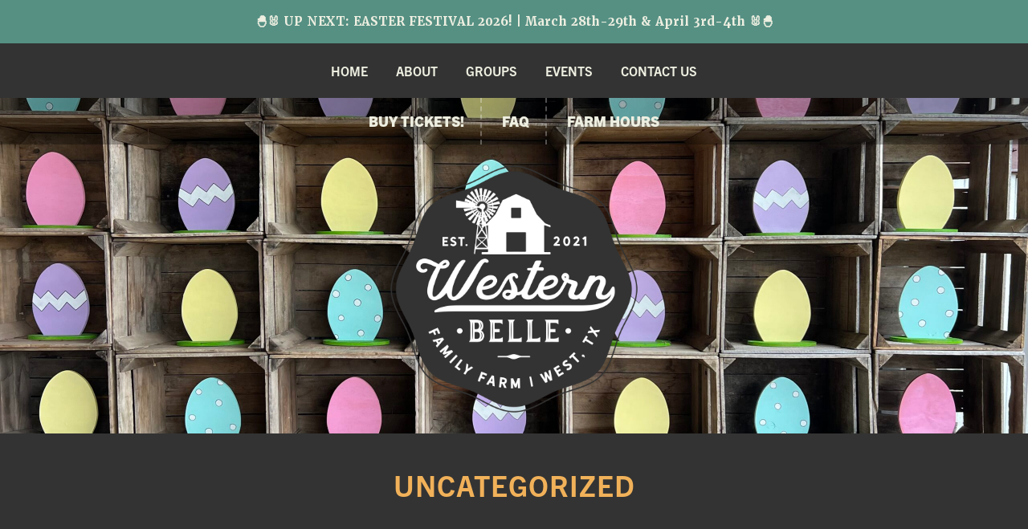

--- FILE ---
content_type: text/html; charset=UTF-8
request_url: https://westernbellefarm.com/category/uncategorized/
body_size: 19126
content:
<!DOCTYPE html>
<html lang="en-US">
<head >
<meta charset="UTF-8" />
<meta name="viewport" content="width=device-width, initial-scale=1" />
	<script>
	  (function(d) {
		var config = {
		  kitId: 'xrf5gem',
		  scriptTimeout: 3000,
		  async: true
		},
		h=d.documentElement,t=setTimeout(function(){h.className=h.className.replace(/\bwf-loading\b/g,"")+" wf-inactive";},config.scriptTimeout),tk=d.createElement("script"),f=false,s=d.getElementsByTagName("script")[0],a;h.className+=" wf-loading";tk.src='https://use.typekit.net/'+config.kitId+'.js';tk.async=true;tk.onload=tk.onreadystatechange=function(){a=this.readyState;if(f||a&&a!="complete"&&a!="loaded")return;f=true;clearTimeout(t);try{Typekit.load(config)}catch(e){}};s.parentNode.insertBefore(tk,s)
	  })(document);
	</script>
	<meta name='robots' content='index, follow, max-image-preview:large, max-snippet:-1, max-video-preview:-1' />

	<!-- This site is optimized with the Yoast SEO plugin v26.8 - https://yoast.com/product/yoast-seo-wordpress/ -->
	<title>Uncategorized Archives - Western Belle Farm</title>
<link data-rocket-prefetch href="https://www.googletagmanager.com" rel="dns-prefetch">
<link data-rocket-prefetch href="https://connect.facebook.net" rel="dns-prefetch">
<link data-rocket-prefetch href="https://use.typekit.net" rel="dns-prefetch">
<link data-rocket-prefetch href="https://fonts.googleapis.com" rel="dns-prefetch">
<link data-rocket-preload as="style" href="https://fonts.googleapis.com/css?family=Source%20Sans%20Pro%3A400%2C400i%2C600%2C700&#038;display=swap" rel="preload">
<link href="https://fonts.googleapis.com/css?family=Source%20Sans%20Pro%3A400%2C400i%2C600%2C700&#038;display=swap" media="print" onload="this.media=&#039;all&#039;" rel="stylesheet">
<noscript data-wpr-hosted-gf-parameters=""><link rel="stylesheet" href="https://fonts.googleapis.com/css?family=Source%20Sans%20Pro%3A400%2C400i%2C600%2C700&#038;display=swap"></noscript><link rel="preload" data-rocket-preload as="image" href="https://westernbellefarm.com/wp-content/uploads/2023/11/Sunflowersunset-scaled.jpg" fetchpriority="high">
	<link rel="canonical" href="https://westernbellefarm.com/category/uncategorized/" />
	<link rel="next" href="https://westernbellefarm.com/category/uncategorized/page/2/" />
	<meta property="og:locale" content="en_US" />
	<meta property="og:type" content="article" />
	<meta property="og:title" content="Uncategorized Archives - Western Belle Farm" />
	<meta property="og:url" content="https://westernbellefarm.com/category/uncategorized/" />
	<meta property="og:site_name" content="Western Belle Farm" />
	<meta name="twitter:card" content="summary_large_image" />
	<script type="application/ld+json" class="yoast-schema-graph">{"@context":"https://schema.org","@graph":[{"@type":"CollectionPage","@id":"https://westernbellefarm.com/category/uncategorized/","url":"https://westernbellefarm.com/category/uncategorized/","name":"Uncategorized Archives - Western Belle Farm","isPartOf":{"@id":"https://westernbellefarm.com/#website"},"primaryImageOfPage":{"@id":"https://westernbellefarm.com/category/uncategorized/#primaryimage"},"image":{"@id":"https://westernbellefarm.com/category/uncategorized/#primaryimage"},"thumbnailUrl":"https://westernbellefarm.com/wp-content/uploads/2025/11/FamilyPhotoFall2025-scaled.jpg","breadcrumb":{"@id":"https://westernbellefarm.com/category/uncategorized/#breadcrumb"},"inLanguage":"en-US"},{"@type":"ImageObject","inLanguage":"en-US","@id":"https://westernbellefarm.com/category/uncategorized/#primaryimage","url":"https://westernbellefarm.com/wp-content/uploads/2025/11/FamilyPhotoFall2025-scaled.jpg","contentUrl":"https://westernbellefarm.com/wp-content/uploads/2025/11/FamilyPhotoFall2025-scaled.jpg","width":1920,"height":2560},{"@type":"BreadcrumbList","@id":"https://westernbellefarm.com/category/uncategorized/#breadcrumb","itemListElement":[{"@type":"ListItem","position":1,"name":"Home","item":"https://westernbellefarm.com/"},{"@type":"ListItem","position":2,"name":"Uncategorized"}]},{"@type":"WebSite","@id":"https://westernbellefarm.com/#website","url":"https://westernbellefarm.com/","name":"Western Belle Farm","description":"A family owned farm opening seasonally to offer Easter, Strawberry, Sunflower &amp; Pumpkin Festivals in West, TX!","publisher":{"@id":"https://westernbellefarm.com/#organization"},"potentialAction":[{"@type":"SearchAction","target":{"@type":"EntryPoint","urlTemplate":"https://westernbellefarm.com/?s={search_term_string}"},"query-input":{"@type":"PropertyValueSpecification","valueRequired":true,"valueName":"search_term_string"}}],"inLanguage":"en-US"},{"@type":"Organization","@id":"https://westernbellefarm.com/#organization","name":"Western Belle Farm","url":"https://westernbellefarm.com/","logo":{"@type":"ImageObject","inLanguage":"en-US","@id":"https://westernbellefarm.com/#/schema/logo/image/","url":"https://westernbellefarm.com/wp-content/uploads/2021/11/blacklogo.png","contentUrl":"https://westernbellefarm.com/wp-content/uploads/2021/11/blacklogo.png","width":960,"height":960,"caption":"Western Belle Farm"},"image":{"@id":"https://westernbellefarm.com/#/schema/logo/image/"}}]}</script>
	<!-- / Yoast SEO plugin. -->


<link rel='dns-prefetch' href='//cdnjs.cloudflare.com' />
<link rel='dns-prefetch' href='//cdn.jsdelivr.net' />
<link rel='dns-prefetch' href='//www.googletagmanager.com' />
<link rel='dns-prefetch' href='//fonts.googleapis.com' />
<link href='https://fonts.gstatic.com' crossorigin rel='preconnect' />
<link rel="alternate" type="application/rss+xml" title="Western Belle Farm &raquo; Feed" href="https://westernbellefarm.com/feed/" />
<link rel="alternate" type="application/rss+xml" title="Western Belle Farm &raquo; Comments Feed" href="https://westernbellefarm.com/comments/feed/" />
<link rel="alternate" type="text/calendar" title="Western Belle Farm &raquo; iCal Feed" href="https://westernbellefarm.com/events/?ical=1" />
<link rel="alternate" type="application/rss+xml" title="Western Belle Farm &raquo; Uncategorized Category Feed" href="https://westernbellefarm.com/category/uncategorized/feed/" />
<style id='wp-img-auto-sizes-contain-inline-css' type='text/css'>
img:is([sizes=auto i],[sizes^="auto," i]){contain-intrinsic-size:3000px 1500px}
/*# sourceURL=wp-img-auto-sizes-contain-inline-css */
</style>
<link rel='stylesheet' id='formidable-css' href='https://westernbellefarm.com/wp-admin/admin-ajax.php?action=frmpro_css&#038;ver=114403' type='text/css' media='all' />
<style id='wp-emoji-styles-inline-css' type='text/css'>

	img.wp-smiley, img.emoji {
		display: inline !important;
		border: none !important;
		box-shadow: none !important;
		height: 1em !important;
		width: 1em !important;
		margin: 0 0.07em !important;
		vertical-align: -0.1em !important;
		background: none !important;
		padding: 0 !important;
	}
/*# sourceURL=wp-emoji-styles-inline-css */
</style>
<link rel='stylesheet' id='wp-block-library-css' href='https://westernbellefarm.com/wp-includes/css/dist/block-library/style.min.css?ver=6.9' type='text/css' media='all' />
<style id='global-styles-inline-css' type='text/css'>
:root{--wp--preset--aspect-ratio--square: 1;--wp--preset--aspect-ratio--4-3: 4/3;--wp--preset--aspect-ratio--3-4: 3/4;--wp--preset--aspect-ratio--3-2: 3/2;--wp--preset--aspect-ratio--2-3: 2/3;--wp--preset--aspect-ratio--16-9: 16/9;--wp--preset--aspect-ratio--9-16: 9/16;--wp--preset--color--black: #000000;--wp--preset--color--cyan-bluish-gray: #abb8c3;--wp--preset--color--white: #ffffff;--wp--preset--color--pale-pink: #f78da7;--wp--preset--color--vivid-red: #cf2e2e;--wp--preset--color--luminous-vivid-orange: #ff6900;--wp--preset--color--luminous-vivid-amber: #fcb900;--wp--preset--color--light-green-cyan: #7bdcb5;--wp--preset--color--vivid-green-cyan: #00d084;--wp--preset--color--pale-cyan-blue: #8ed1fc;--wp--preset--color--vivid-cyan-blue: #0693e3;--wp--preset--color--vivid-purple: #9b51e0;--wp--preset--color--theme-primary: #0073e5;--wp--preset--color--theme-secondary: #0073e5;--wp--preset--gradient--vivid-cyan-blue-to-vivid-purple: linear-gradient(135deg,rgb(6,147,227) 0%,rgb(155,81,224) 100%);--wp--preset--gradient--light-green-cyan-to-vivid-green-cyan: linear-gradient(135deg,rgb(122,220,180) 0%,rgb(0,208,130) 100%);--wp--preset--gradient--luminous-vivid-amber-to-luminous-vivid-orange: linear-gradient(135deg,rgb(252,185,0) 0%,rgb(255,105,0) 100%);--wp--preset--gradient--luminous-vivid-orange-to-vivid-red: linear-gradient(135deg,rgb(255,105,0) 0%,rgb(207,46,46) 100%);--wp--preset--gradient--very-light-gray-to-cyan-bluish-gray: linear-gradient(135deg,rgb(238,238,238) 0%,rgb(169,184,195) 100%);--wp--preset--gradient--cool-to-warm-spectrum: linear-gradient(135deg,rgb(74,234,220) 0%,rgb(151,120,209) 20%,rgb(207,42,186) 40%,rgb(238,44,130) 60%,rgb(251,105,98) 80%,rgb(254,248,76) 100%);--wp--preset--gradient--blush-light-purple: linear-gradient(135deg,rgb(255,206,236) 0%,rgb(152,150,240) 100%);--wp--preset--gradient--blush-bordeaux: linear-gradient(135deg,rgb(254,205,165) 0%,rgb(254,45,45) 50%,rgb(107,0,62) 100%);--wp--preset--gradient--luminous-dusk: linear-gradient(135deg,rgb(255,203,112) 0%,rgb(199,81,192) 50%,rgb(65,88,208) 100%);--wp--preset--gradient--pale-ocean: linear-gradient(135deg,rgb(255,245,203) 0%,rgb(182,227,212) 50%,rgb(51,167,181) 100%);--wp--preset--gradient--electric-grass: linear-gradient(135deg,rgb(202,248,128) 0%,rgb(113,206,126) 100%);--wp--preset--gradient--midnight: linear-gradient(135deg,rgb(2,3,129) 0%,rgb(40,116,252) 100%);--wp--preset--font-size--small: 12px;--wp--preset--font-size--medium: 20px;--wp--preset--font-size--large: 20px;--wp--preset--font-size--x-large: 42px;--wp--preset--font-size--normal: 18px;--wp--preset--font-size--larger: 24px;--wp--preset--spacing--20: 0.44rem;--wp--preset--spacing--30: 0.67rem;--wp--preset--spacing--40: 1rem;--wp--preset--spacing--50: 1.5rem;--wp--preset--spacing--60: 2.25rem;--wp--preset--spacing--70: 3.38rem;--wp--preset--spacing--80: 5.06rem;--wp--preset--shadow--natural: 6px 6px 9px rgba(0, 0, 0, 0.2);--wp--preset--shadow--deep: 12px 12px 50px rgba(0, 0, 0, 0.4);--wp--preset--shadow--sharp: 6px 6px 0px rgba(0, 0, 0, 0.2);--wp--preset--shadow--outlined: 6px 6px 0px -3px rgb(255, 255, 255), 6px 6px rgb(0, 0, 0);--wp--preset--shadow--crisp: 6px 6px 0px rgb(0, 0, 0);}:where(.is-layout-flex){gap: 0.5em;}:where(.is-layout-grid){gap: 0.5em;}body .is-layout-flex{display: flex;}.is-layout-flex{flex-wrap: wrap;align-items: center;}.is-layout-flex > :is(*, div){margin: 0;}body .is-layout-grid{display: grid;}.is-layout-grid > :is(*, div){margin: 0;}:where(.wp-block-columns.is-layout-flex){gap: 2em;}:where(.wp-block-columns.is-layout-grid){gap: 2em;}:where(.wp-block-post-template.is-layout-flex){gap: 1.25em;}:where(.wp-block-post-template.is-layout-grid){gap: 1.25em;}.has-black-color{color: var(--wp--preset--color--black) !important;}.has-cyan-bluish-gray-color{color: var(--wp--preset--color--cyan-bluish-gray) !important;}.has-white-color{color: var(--wp--preset--color--white) !important;}.has-pale-pink-color{color: var(--wp--preset--color--pale-pink) !important;}.has-vivid-red-color{color: var(--wp--preset--color--vivid-red) !important;}.has-luminous-vivid-orange-color{color: var(--wp--preset--color--luminous-vivid-orange) !important;}.has-luminous-vivid-amber-color{color: var(--wp--preset--color--luminous-vivid-amber) !important;}.has-light-green-cyan-color{color: var(--wp--preset--color--light-green-cyan) !important;}.has-vivid-green-cyan-color{color: var(--wp--preset--color--vivid-green-cyan) !important;}.has-pale-cyan-blue-color{color: var(--wp--preset--color--pale-cyan-blue) !important;}.has-vivid-cyan-blue-color{color: var(--wp--preset--color--vivid-cyan-blue) !important;}.has-vivid-purple-color{color: var(--wp--preset--color--vivid-purple) !important;}.has-black-background-color{background-color: var(--wp--preset--color--black) !important;}.has-cyan-bluish-gray-background-color{background-color: var(--wp--preset--color--cyan-bluish-gray) !important;}.has-white-background-color{background-color: var(--wp--preset--color--white) !important;}.has-pale-pink-background-color{background-color: var(--wp--preset--color--pale-pink) !important;}.has-vivid-red-background-color{background-color: var(--wp--preset--color--vivid-red) !important;}.has-luminous-vivid-orange-background-color{background-color: var(--wp--preset--color--luminous-vivid-orange) !important;}.has-luminous-vivid-amber-background-color{background-color: var(--wp--preset--color--luminous-vivid-amber) !important;}.has-light-green-cyan-background-color{background-color: var(--wp--preset--color--light-green-cyan) !important;}.has-vivid-green-cyan-background-color{background-color: var(--wp--preset--color--vivid-green-cyan) !important;}.has-pale-cyan-blue-background-color{background-color: var(--wp--preset--color--pale-cyan-blue) !important;}.has-vivid-cyan-blue-background-color{background-color: var(--wp--preset--color--vivid-cyan-blue) !important;}.has-vivid-purple-background-color{background-color: var(--wp--preset--color--vivid-purple) !important;}.has-black-border-color{border-color: var(--wp--preset--color--black) !important;}.has-cyan-bluish-gray-border-color{border-color: var(--wp--preset--color--cyan-bluish-gray) !important;}.has-white-border-color{border-color: var(--wp--preset--color--white) !important;}.has-pale-pink-border-color{border-color: var(--wp--preset--color--pale-pink) !important;}.has-vivid-red-border-color{border-color: var(--wp--preset--color--vivid-red) !important;}.has-luminous-vivid-orange-border-color{border-color: var(--wp--preset--color--luminous-vivid-orange) !important;}.has-luminous-vivid-amber-border-color{border-color: var(--wp--preset--color--luminous-vivid-amber) !important;}.has-light-green-cyan-border-color{border-color: var(--wp--preset--color--light-green-cyan) !important;}.has-vivid-green-cyan-border-color{border-color: var(--wp--preset--color--vivid-green-cyan) !important;}.has-pale-cyan-blue-border-color{border-color: var(--wp--preset--color--pale-cyan-blue) !important;}.has-vivid-cyan-blue-border-color{border-color: var(--wp--preset--color--vivid-cyan-blue) !important;}.has-vivid-purple-border-color{border-color: var(--wp--preset--color--vivid-purple) !important;}.has-vivid-cyan-blue-to-vivid-purple-gradient-background{background: var(--wp--preset--gradient--vivid-cyan-blue-to-vivid-purple) !important;}.has-light-green-cyan-to-vivid-green-cyan-gradient-background{background: var(--wp--preset--gradient--light-green-cyan-to-vivid-green-cyan) !important;}.has-luminous-vivid-amber-to-luminous-vivid-orange-gradient-background{background: var(--wp--preset--gradient--luminous-vivid-amber-to-luminous-vivid-orange) !important;}.has-luminous-vivid-orange-to-vivid-red-gradient-background{background: var(--wp--preset--gradient--luminous-vivid-orange-to-vivid-red) !important;}.has-very-light-gray-to-cyan-bluish-gray-gradient-background{background: var(--wp--preset--gradient--very-light-gray-to-cyan-bluish-gray) !important;}.has-cool-to-warm-spectrum-gradient-background{background: var(--wp--preset--gradient--cool-to-warm-spectrum) !important;}.has-blush-light-purple-gradient-background{background: var(--wp--preset--gradient--blush-light-purple) !important;}.has-blush-bordeaux-gradient-background{background: var(--wp--preset--gradient--blush-bordeaux) !important;}.has-luminous-dusk-gradient-background{background: var(--wp--preset--gradient--luminous-dusk) !important;}.has-pale-ocean-gradient-background{background: var(--wp--preset--gradient--pale-ocean) !important;}.has-electric-grass-gradient-background{background: var(--wp--preset--gradient--electric-grass) !important;}.has-midnight-gradient-background{background: var(--wp--preset--gradient--midnight) !important;}.has-small-font-size{font-size: var(--wp--preset--font-size--small) !important;}.has-medium-font-size{font-size: var(--wp--preset--font-size--medium) !important;}.has-large-font-size{font-size: var(--wp--preset--font-size--large) !important;}.has-x-large-font-size{font-size: var(--wp--preset--font-size--x-large) !important;}
/*# sourceURL=global-styles-inline-css */
</style>

<style id='classic-theme-styles-inline-css' type='text/css'>
/*! This file is auto-generated */
.wp-block-button__link{color:#fff;background-color:#32373c;border-radius:9999px;box-shadow:none;text-decoration:none;padding:calc(.667em + 2px) calc(1.333em + 2px);font-size:1.125em}.wp-block-file__button{background:#32373c;color:#fff;text-decoration:none}
/*# sourceURL=/wp-includes/css/classic-themes.min.css */
</style>

<link data-minify="1" rel='stylesheet' id='dashicons-css' href='https://westernbellefarm.com/wp-content/cache/min/1/wp-includes/css/dashicons.min.css?ver=1769688995' type='text/css' media='all' />
<link data-minify="1" rel='stylesheet' id='UIkit-css-css' href='https://westernbellefarm.com/wp-content/cache/min/1/npm/uikit@3.8.0/dist/css/uikit.min.css?ver=1769688995' type='text/css' media='all' />
<link data-minify="1" rel='stylesheet' id='starter-pro-master-css' href='https://westernbellefarm.com/wp-content/cache/min/1/wp-content/themes/westernbelle-pro/style.css?ver=1769688995' type='text/css' media='all' />
<link data-minify="1" rel='stylesheet' id='starter-pro-master-gutenberg-css' href='https://westernbellefarm.com/wp-content/cache/min/1/wp-content/themes/westernbelle-pro/lib/gutenberg/front-end.css?ver=1769688995' type='text/css' media='all' />
<style id='starter-pro-master-gutenberg-inline-css' type='text/css'>
.gb-block-post-grid .gb-post-grid-items h2 a:hover {
	color: #0073e5;
}

.site-container .wp-block-button .wp-block-button__link {
	background-color: #0073e5;
}

.wp-block-button .wp-block-button__link:not(.has-background),
.wp-block-button .wp-block-button__link:not(.has-background):focus,
.wp-block-button .wp-block-button__link:not(.has-background):hover {
	color: #ffffff;
}

.site-container .wp-block-button.is-style-outline .wp-block-button__link {
	color: #0073e5;
}

.site-container .wp-block-button.is-style-outline .wp-block-button__link:focus,
.site-container .wp-block-button.is-style-outline .wp-block-button__link:hover {
	color: #2396ff;
}		.site-container .has-small-font-size {
			font-size: 12px;
		}		.site-container .has-normal-font-size {
			font-size: 18px;
		}		.site-container .has-large-font-size {
			font-size: 20px;
		}		.site-container .has-larger-font-size {
			font-size: 24px;
		}		.site-container .has-theme-primary-color,
		.site-container .wp-block-button .wp-block-button__link.has-theme-primary-color,
		.site-container .wp-block-button.is-style-outline .wp-block-button__link.has-theme-primary-color {
			color: #0073e5;
		}

		.site-container .has-theme-primary-background-color,
		.site-container .wp-block-button .wp-block-button__link.has-theme-primary-background-color,
		.site-container .wp-block-pullquote.is-style-solid-color.has-theme-primary-background-color {
			background-color: #0073e5;
		}		.site-container .has-theme-secondary-color,
		.site-container .wp-block-button .wp-block-button__link.has-theme-secondary-color,
		.site-container .wp-block-button.is-style-outline .wp-block-button__link.has-theme-secondary-color {
			color: #0073e5;
		}

		.site-container .has-theme-secondary-background-color,
		.site-container .wp-block-button .wp-block-button__link.has-theme-secondary-background-color,
		.site-container .wp-block-pullquote.is-style-solid-color.has-theme-secondary-background-color {
			background-color: #0073e5;
		}
/*# sourceURL=starter-pro-master-gutenberg-inline-css */
</style>
<script src="https://westernbellefarm.com/wp-includes/js/jquery/jquery.min.js?ver=3.7.1" id="jquery-core-js"></script>
<script src="https://westernbellefarm.com/wp-includes/js/jquery/jquery-migrate.min.js?ver=3.4.1" id="jquery-migrate-js"></script>
<script data-minify="1" src="https://westernbellefarm.com/wp-content/cache/min/1/ajax/libs/gsap/3.2.4/gsap.min.js?ver=1769688995" id="gsap3-js"></script>
<script data-minify="1" src="https://westernbellefarm.com/wp-content/cache/min/1/npm/uikit@3.8.0/dist/js/uikit.min.js?ver=1769688995" id="UIkit-1-js"></script>
<script data-minify="1" src="https://westernbellefarm.com/wp-content/cache/min/1/npm/uikit@3.8.0/dist/js/uikit-icons.min.js?ver=1769688995" id="UIkit-2-js"></script>

<!-- Google tag (gtag.js) snippet added by Site Kit -->
<!-- Google Analytics snippet added by Site Kit -->
<script src="https://www.googletagmanager.com/gtag/js?id=GT-PZZKKF23" id="google_gtagjs-js" async></script>
<script id="google_gtagjs-js-after">
window.dataLayer = window.dataLayer || [];function gtag(){dataLayer.push(arguments);}
gtag("set","linker",{"domains":["westernbellefarm.com"]});
gtag("js", new Date());
gtag("set", "developer_id.dZTNiMT", true);
gtag("config", "GT-PZZKKF23");
 window._googlesitekit = window._googlesitekit || {}; window._googlesitekit.throttledEvents = []; window._googlesitekit.gtagEvent = (name, data) => { var key = JSON.stringify( { name, data } ); if ( !! window._googlesitekit.throttledEvents[ key ] ) { return; } window._googlesitekit.throttledEvents[ key ] = true; setTimeout( () => { delete window._googlesitekit.throttledEvents[ key ]; }, 5 ); gtag( "event", name, { ...data, event_source: "site-kit" } ); }; 
//# sourceURL=google_gtagjs-js-after
</script>
<link rel="https://api.w.org/" href="https://westernbellefarm.com/wp-json/" /><link rel="alternate" title="JSON" type="application/json" href="https://westernbellefarm.com/wp-json/wp/v2/categories/1" /><link rel="EditURI" type="application/rsd+xml" title="RSD" href="https://westernbellefarm.com/xmlrpc.php?rsd" />
<meta name="generator" content="WordPress 6.9" />
<meta name="generator" content="Site Kit by Google 1.171.0" /><meta name="tec-api-version" content="v1"><meta name="tec-api-origin" content="https://westernbellefarm.com"><link rel="alternate" href="https://westernbellefarm.com/wp-json/tribe/events/v1/" /><script>document.documentElement.className += " js";</script>
<link rel="pingback" href="https://westernbellefarm.com/xmlrpc.php" />
<meta name="facebook-domain-verification" content="xy1243vsy0aipnru7l8fev1ubjg66q" />
<!-- Meta Pixel Code -->
<script type='text/javascript'>
!function(f,b,e,v,n,t,s){if(f.fbq)return;n=f.fbq=function(){n.callMethod?
n.callMethod.apply(n,arguments):n.queue.push(arguments)};if(!f._fbq)f._fbq=n;
n.push=n;n.loaded=!0;n.version='2.0';n.queue=[];t=b.createElement(e);t.async=!0;
t.src=v;s=b.getElementsByTagName(e)[0];s.parentNode.insertBefore(t,s)}(window,
document,'script','https://connect.facebook.net/en_US/fbevents.js');
</script>
<!-- End Meta Pixel Code -->
<script type='text/javascript'>var url = window.location.origin + '?ob=open-bridge';
            fbq('set', 'openbridge', '1000782414170262', url);
fbq('init', '1000782414170262', {}, {
    "agent": "wordpress-6.9-4.1.5"
})</script><script type='text/javascript'>
    fbq('track', 'PageView', []);
  </script><link rel="icon" href="https://westernbellefarm.com/wp-content/uploads/2023/04/New-Project.png" sizes="32x32" />
<link rel="icon" href="https://westernbellefarm.com/wp-content/uploads/2023/04/New-Project.png" sizes="192x192" />
<link rel="apple-touch-icon" href="https://westernbellefarm.com/wp-content/uploads/2023/04/New-Project.png" />
<meta name="msapplication-TileImage" content="https://westernbellefarm.com/wp-content/uploads/2023/04/New-Project.png" />

<!-- BEGIN Analytics Insights v6.3.12 - https://wordpress.org/plugins/analytics-insights/ -->
<script async src="https://www.googletagmanager.com/gtag/js?id=G-8LCQQ9GW17"></script>
<script>
  window.dataLayer = window.dataLayer || [];
  function gtag(){dataLayer.push(arguments);}
  gtag('js', new Date());
  gtag('config', 'G-8LCQQ9GW17');
  if (window.performance) {
    var timeSincePageLoad = Math.round(performance.now());
    gtag('event', 'timing_complete', {
      'name': 'load',
      'value': timeSincePageLoad,
      'event_category': 'JS Dependencies'
    });
  }
</script>
<!-- END Analytics Insights -->
<noscript><style id="rocket-lazyload-nojs-css">.rll-youtube-player, [data-lazy-src]{display:none !important;}</style></noscript><meta name="generator" content="WP Rocket 3.20.3" data-wpr-features="wpr_minify_js wpr_lazyload_images wpr_preconnect_external_domains wpr_oci wpr_minify_css wpr_preload_links wpr_desktop" /></head>
<body class="archive category category-uncategorized category-1 wp-custom-logo wp-embed-responsive wp-theme-genesis wp-child-theme-westernbelle-pro tribe-no-js header-full-width content-sidebar genesis-breadcrumbs-visible no-js">
<!-- Meta Pixel Code -->
<noscript>
<img height="1" width="1" style="display:none" alt="fbpx"
src="https://www.facebook.com/tr?id=1000782414170262&ev=PageView&noscript=1" />
</noscript>
<!-- End Meta Pixel Code -->
	<script>
	//<![CDATA[
	(function(){
		var c = document.body.classList;
		c.remove( 'no-js' );
		c.add( 'js' );
	})();
	//]]>
	</script>
	<a href="#0" class="to-top" title="Back To Top">Top</a><div  id="offcanvas-usage" uk-offcanvas="flip: true; overlay: true; mode: push">
	<div  class="uk-offcanvas-bar">
			<button class="uk-offcanvas-close" type="button" uk-close></button>
				       <h3>Menu</h3>
	         <ul id="menu-primary-navigation" class="uk-nav uk-nav-default uk-nav-parent-icon" uk-nav><li id="menu-item-1460" class="menu-item menu-item-type-custom menu-item-object-custom menu-item-home menu-item-1460"><a href="https://westernbellefarm.com/">Home</a></li>
<li id="menu-item-1332" class="menu-item menu-item-type-post_type menu-item-object-page menu-item-has-children menu-item-1332"><a href="https://westernbellefarm.com/about-us/">About</a>
<ul class="sub-menu">
	<li id="menu-item-4142" class="menu-item menu-item-type-post_type menu-item-object-page menu-item-4142"><a href="https://westernbellefarm.com/farm-hours-2/">FARM HOURS</a></li>
	<li id="menu-item-1349" class="menu-item menu-item-type-post_type menu-item-object-page menu-item-1349"><a href="https://westernbellefarm.com/admission-info/">Admission Info</a></li>
	<li id="menu-item-3224" class="menu-item menu-item-type-post_type menu-item-object-page menu-item-3224"><a href="https://westernbellefarm.com/strawberry-u-pick/">Strawberry U-Pick</a></li>
	<li id="menu-item-3221" class="menu-item menu-item-type-post_type menu-item-object-page menu-item-3221"><a href="https://westernbellefarm.com/easter-festival-2024/">Easter Festival</a></li>
	<li id="menu-item-3219" class="menu-item menu-item-type-post_type menu-item-object-page menu-item-3219"><a href="https://westernbellefarm.com/sunflower-festival/">Sunflower U-Pick</a></li>
	<li id="menu-item-3223" class="menu-item menu-item-type-post_type menu-item-object-page menu-item-3223"><a href="https://westernbellefarm.com/pumpkin-festival/">Pumpkin Festival</a></li>
	<li id="menu-item-1346" class="menu-item menu-item-type-post_type menu-item-object-page menu-item-1346"><a href="https://westernbellefarm.com/about-us/">About Us</a></li>
	<li id="menu-item-2021" class="menu-item menu-item-type-post_type menu-item-object-page menu-item-2021"><a href="https://westernbellefarm.com/faq/photography-policy/">Professional Photography</a></li>
	<li id="menu-item-2350" class="menu-item menu-item-type-post_type menu-item-object-page menu-item-2350"><a href="https://westernbellefarm.com/sitemap/farm-fundraising/">Farm Fundraising</a></li>
	<li id="menu-item-1345" class="menu-item menu-item-type-post_type menu-item-object-page menu-item-1345"><a href="https://westernbellefarm.com/about-us/farm-news/">Farm Updates</a></li>
</ul>
</li>
<li id="menu-item-1914" class="menu-item menu-item-type-post_type menu-item-object-page menu-item-has-children menu-item-1914"><a href="https://westernbellefarm.com/group-reservations/">Groups</a>
<ul class="sub-menu">
	<li id="menu-item-4514" class="menu-item menu-item-type-post_type menu-item-object-page menu-item-4514"><a href="https://westernbellefarm.com/group-reservations/">Group Reservations</a></li>
	<li id="menu-item-2800" class="menu-item menu-item-type-post_type menu-item-object-page menu-item-2800"><a href="https://westernbellefarm.com/field-trips/">Field Trips</a></li>
	<li id="menu-item-1924" class="menu-item menu-item-type-post_type menu-item-object-page menu-item-1924"><a href="https://westernbellefarm.com/group-reservations/reservations/">Birthday Barn Reservations</a></li>
</ul>
</li>
<li id="menu-item-4546" class="menu-item menu-item-type-custom menu-item-object-custom menu-item-4546"><a href="https://westernbellefarm.com/events/">Events</a></li>
<li id="menu-item-1333" class="menu-item menu-item-type-post_type menu-item-object-page menu-item-1333"><a href="https://westernbellefarm.com/contact-us/">Contact Us</a></li>
</ul>      	</div>
</div>
<div  class="site-container"><a href="https://linktr.ee/WesternBelleFarm"><div class="alert-container"><div  class="wrap">🐣🐰 UP NEXT: EASTER FESTIVAL 2026! | March 28th-29th & April 3rd-4th 🐰🐣</div></div></a><div data-bg="https://westernbellefarm.com/wp-content/uploads/2026/01/IMG_2304-scaled.jpeg"  class="default-header-bg rocket-lazyload" style=""><div  class="grad_overlay"><nav class="nav-primary" aria-label="Main"><div class="wrap"><ul id="menu-primary-navigation-1" class="menu genesis-nav-menu menu-primary js-superfish"><li class="menu-item menu-item-type-custom menu-item-object-custom menu-item-home menu-item-1460"><a href="https://westernbellefarm.com/"><span >Home</span></a></li>
<li class="menu-item menu-item-type-post_type menu-item-object-page menu-item-has-children menu-item-1332"><a href="https://westernbellefarm.com/about-us/"><span >About</span></a>
<ul class="sub-menu">
	<li class="menu-item menu-item-type-post_type menu-item-object-page menu-item-4142"><a href="https://westernbellefarm.com/farm-hours-2/"><span >FARM HOURS</span></a></li>
	<li class="menu-item menu-item-type-post_type menu-item-object-page menu-item-1349"><a href="https://westernbellefarm.com/admission-info/"><span >Admission Info</span></a></li>
	<li class="menu-item menu-item-type-post_type menu-item-object-page menu-item-3224"><a href="https://westernbellefarm.com/strawberry-u-pick/"><span >Strawberry U-Pick</span></a></li>
	<li class="menu-item menu-item-type-post_type menu-item-object-page menu-item-3221"><a href="https://westernbellefarm.com/easter-festival-2024/"><span >Easter Festival</span></a></li>
	<li class="menu-item menu-item-type-post_type menu-item-object-page menu-item-3219"><a href="https://westernbellefarm.com/sunflower-festival/"><span >Sunflower U-Pick</span></a></li>
	<li class="menu-item menu-item-type-post_type menu-item-object-page menu-item-3223"><a href="https://westernbellefarm.com/pumpkin-festival/"><span >Pumpkin Festival</span></a></li>
	<li class="menu-item menu-item-type-post_type menu-item-object-page menu-item-1346"><a href="https://westernbellefarm.com/about-us/"><span >About Us</span></a></li>
	<li class="menu-item menu-item-type-post_type menu-item-object-page menu-item-2021"><a href="https://westernbellefarm.com/faq/photography-policy/"><span >Professional Photography</span></a></li>
	<li class="menu-item menu-item-type-post_type menu-item-object-page menu-item-2350"><a href="https://westernbellefarm.com/sitemap/farm-fundraising/"><span >Farm Fundraising</span></a></li>
	<li class="menu-item menu-item-type-post_type menu-item-object-page menu-item-1345"><a href="https://westernbellefarm.com/about-us/farm-news/"><span >Farm Updates</span></a></li>
</ul>
</li>
<li class="menu-item menu-item-type-post_type menu-item-object-page menu-item-has-children menu-item-1914"><a href="https://westernbellefarm.com/group-reservations/"><span >Groups</span></a>
<ul class="sub-menu">
	<li class="menu-item menu-item-type-post_type menu-item-object-page menu-item-4514"><a href="https://westernbellefarm.com/group-reservations/"><span >Group Reservations</span></a></li>
	<li class="menu-item menu-item-type-post_type menu-item-object-page menu-item-2800"><a href="https://westernbellefarm.com/field-trips/"><span >Field Trips</span></a></li>
	<li class="menu-item menu-item-type-post_type menu-item-object-page menu-item-1924"><a href="https://westernbellefarm.com/group-reservations/reservations/"><span >Birthday Barn Reservations</span></a></li>
</ul>
</li>
<li class="menu-item menu-item-type-custom menu-item-object-custom menu-item-4546"><a href="https://westernbellefarm.com/events/"><span >Events</span></a></li>
<li class="menu-item menu-item-type-post_type menu-item-object-page menu-item-1333"><a href="https://westernbellefarm.com/contact-us/"><span >Contact Us</span></a></li>
</ul></div></nav><nav class="nav-secondary" aria-label="Secondary"><div class="wrap"><ul id="menu-secondary-navigation" class="menu genesis-nav-menu menu-secondary js-superfish"><li id="menu-item-4473" class="menu-item menu-item-type-custom menu-item-object-custom menu-item-4473"><a href="https://linktr.ee/WesternBelleFarm"><span >BUY TICKETS!</span></a></li>
<li id="menu-item-1347" class="info hvr-hang menu-item menu-item-type-post_type menu-item-object-page menu-item-1347"><a href="https://westernbellefarm.com/faq/"><span >FAQ</span></a></li>
<li id="menu-item-4316" class="menu-item menu-item-type-post_type menu-item-object-page menu-item-4316"><a href="https://westernbellefarm.com/farm-hours-2/"><span >FARM HOURS</span></a></li>
</ul></div></nav><button class="uk-button uk-button-default" uk-toggle="#offcanvas-usage"><span uk-icon="menu"></span> Menu</button><ul class="genesis-skip-link"><li><a href="#genesis-nav-primary" class="screen-reader-shortcut"> Skip to primary navigation</a></li><li><a href="#genesis-content" class="screen-reader-shortcut"> Skip to main content</a></li><li><a href="#genesis-sidebar-primary" class="screen-reader-shortcut"> Skip to primary sidebar</a></li></ul><header class="site-header"><div class="wrap"><div class="title-area"><a href="https://westernbellefarm.com/" class="custom-logo-link" rel="home"><img width="960" height="960" src="https://westernbellefarm.com/wp-content/uploads/2021/11/blacklogo.png" class="custom-logo" alt="Western Belle Farm" decoding="async" fetchpriority="high" srcset="https://westernbellefarm.com/wp-content/uploads/2021/11/blacklogo.png 960w, https://westernbellefarm.com/wp-content/uploads/2021/11/blacklogo-300x300.png 300w, https://westernbellefarm.com/wp-content/uploads/2021/11/blacklogo-150x150.png 150w, https://westernbellefarm.com/wp-content/uploads/2021/11/blacklogo-768x768.png 768w, https://westernbellefarm.com/wp-content/uploads/2021/11/blacklogo-75x75.png 75w" sizes="(max-width: 960px) 100vw, 960px" /></a><p class="site-title">Western Belle Farm</p><p class="site-description">A family owned farm opening seasonally to offer Easter, Strawberry, Sunflower &amp; Pumpkin Festivals in West, TX!</p></div></div></header><div class="archive-description taxonomy-archive-description taxonomy-description"><div class="wrap"><h1 class="archive-title">Uncategorized</h1></div></div></div></div><div  class="site-inner"><div  class="content-sidebar-wrap"><main class="content" id="genesis-content"><article class="post-4694 post type-post status-publish format-standard has-post-thumbnail category-uncategorized entry" aria-label="Thank you for an amazing 4th fall season!"><header class="entry-header"><h2 class="entry-title"><a class="entry-title-link" rel="bookmark" href="https://westernbellefarm.com/4694-2/">Thank you for an amazing 4th fall season!</a></h2>
<p class="entry-meta"><time class="entry-time">November 10, 2025</time></p></header><div class="entry-content"><p class="p1" style="text-align: center;"><b>…and that’s a wrap on the 2025 Pumpkin Festival!</b></p>
<p style="text-align: center;"><a href="https://westernbellefarm.com/wp-content/uploads/2025/11/FamilyPhotoFall2025-scaled.jpg"><img decoding="async" class="alignnone wp-image-4695" src="https://westernbellefarm.com/wp-content/uploads/2025/11/FamilyPhotoFall2025-768x1024.jpg" alt="" width="362" height="482" srcset="https://westernbellefarm.com/wp-content/uploads/2025/11/FamilyPhotoFall2025-768x1024.jpg 768w, https://westernbellefarm.com/wp-content/uploads/2025/11/FamilyPhotoFall2025-225x300.jpg 225w, https://westernbellefarm.com/wp-content/uploads/2025/11/FamilyPhotoFall2025-1152x1536.jpg 1152w, https://westernbellefarm.com/wp-content/uploads/2025/11/FamilyPhotoFall2025-1536x2048.jpg 1536w, https://westernbellefarm.com/wp-content/uploads/2025/11/FamilyPhotoFall2025-scaled.jpg 1920w" sizes="(max-width: 362px) 100vw, 362px" /></a></p>
<p class="p3" style="text-align: center;">From our family to yours; THANK YOU!</p>
<p class="p3" style="text-align: center;">Thank you for an incredible 4th fall season on the farm!</p>
<p class="p3" style="text-align: center;">A big shoutout to our team that helped make it happen- we appreciate you so much.</p>
<p class="p3" style="text-align: center;">See y’all next spring for more fun on the farm! We’ve got lots of new and exciting things planned for you!</p>
<p class="p3" style="text-align: center;">We love making memories with you!</p>
<p class="p3" style="text-align: center;">🎃🍓🌻🐣🎃🍓🌻🐣🎃🍓🌻🐣</p>
<p class="p3" style="text-align: center;">-The Huffman Family</p>
</div><footer class="entry-footer"><p class="entry-meta"><span class="entry-categories">Filed Under: <a href="https://westernbellefarm.com/category/uncategorized/" rel="category tag">Uncategorized</a></span> </p></footer></article><article class="post-4688 post type-post status-publish format-standard has-post-thumbnail category-uncategorized entry" aria-label="✨ GLOW NIGHT ✨"><header class="entry-header"><h2 class="entry-title"><a class="entry-title-link" rel="bookmark" href="https://westernbellefarm.com/%e2%9c%a8-glow-night-%e2%9c%a8/">✨ GLOW NIGHT ✨</a></h2>
<p class="entry-meta"><time class="entry-time">November 8, 2025</time></p></header><div class="entry-content"><h2 style="text-align: center;"><a href="https://westernbellefarm.com/wp-content/uploads/2025/07/385A4648-scaled-e1757345088882.jpg"><img decoding="async" class="alignnone wp-image-4549" src="data:image/svg+xml,%3Csvg%20xmlns='http://www.w3.org/2000/svg'%20viewBox='0%200%20211%20317'%3E%3C/svg%3E" alt="" width="211" height="317" data-lazy-src="https://westernbellefarm.com/wp-content/uploads/2025/07/385A4648-683x1024.jpg" /><noscript><img decoding="async" class="alignnone wp-image-4549" src="https://westernbellefarm.com/wp-content/uploads/2025/07/385A4648-683x1024.jpg" alt="" width="211" height="317" /></noscript></a><a href="https://westernbellefarm.com/wp-content/uploads/2025/09/Copy-of-GLOW-NIGHT-e1756913202474.png"><img decoding="async" class="alignnone wp-image-4527" src="data:image/svg+xml,%3Csvg%20xmlns='http://www.w3.org/2000/svg'%20viewBox='0%200%20253%20316'%3E%3C/svg%3E" alt="" width="253" height="316" data-lazy-src="https://westernbellefarm.com/wp-content/uploads/2025/09/Copy-of-GLOW-NIGHT-819x1024.png" /><noscript><img decoding="async" class="alignnone wp-image-4527" src="https://westernbellefarm.com/wp-content/uploads/2025/09/Copy-of-GLOW-NIGHT-819x1024.png" alt="" width="253" height="316" /></noscript></a><a href="https://westernbellefarm.com/wp-content/uploads/2025/07/385A4657-scaled-e1757345024131.jpg"><img decoding="async" class="alignnone wp-image-4548" src="data:image/svg+xml,%3Csvg%20xmlns='http://www.w3.org/2000/svg'%20viewBox='0%200%20211%20317'%3E%3C/svg%3E" alt="" width="211" height="317" data-lazy-src="https://westernbellefarm.com/wp-content/uploads/2025/07/385A4657-683x1024.jpg" /><noscript><img decoding="async" class="alignnone wp-image-4548" src="https://westernbellefarm.com/wp-content/uploads/2025/07/385A4657-683x1024.jpg" alt="" width="211" height="317" /></noscript></a></h2>
<h2 class="p1" style="text-align: center;"><strong>✨ GLOW NIGHT ✨</strong></h2>
<p class="p1" style="text-align: center;">Our last Glow Night of the season is Saturday night and you don’t want to miss it! 🍂🤠</p>
<p>&nbsp;</p>
<p class="p1" style="text-align: center;">•November 8th from 6:30pm to 9:30pm•</p>
<p>&nbsp;</p>
<p class="p1" style="text-align: center;">🔦 This is an incredible after-dark adventure that is fun for the whole family! Rosenthal Parkway will be rocking on the stage, light towers will dimly light the activities grounds, and we will be having a blast on the farm after dark!</p>
<p>&nbsp;</p>
<p class="p1" style="text-align: center;">You can purchase your Glow Night tickets here 👉🏼 <a href="https://www.simpletix.com/e/pumpkin-festival-2025-tickets-228301">https://www.simpletix.com/e/pumpkin-festival-2025-tickets-228301</a></p>
<p>&nbsp;</p>
<p class="p1" style="text-align: center;">Come enjoy all 20+ farm activities (excluding the hayride) under the stars! ✨</p>
<p class="p1" style="text-align: center;">🍎 Shoot the apple &amp; pumpkin cannons</p>
<p class="p1" style="text-align: center;">🐝 Zip down the Beeline Mini Zip lines</p>
<p class="p1" style="text-align: center;">🐂 Cattle Drive Barrel Train rides</p>
<p class="p1" style="text-align: center;">🎃 Jump on the Pumpkin Jump Pillow</p>
<p class="p1" style="text-align: center;">🌽 Play in the Corn Bin</p>
<p class="p1" style="text-align: center;">📸 Take photos at the festive pumpkin displays</p>
<p class="p1" style="text-align: center;">🍩 Try delicious fall menu items like Apple Cider Donuts &amp; Slushies</p>
<p class="p1" style="text-align: center;">🎶 Enjoy LIVE Music by the incredible Rosenthal Parkway Band</p>
<p class="p1" style="text-align: center;">&amp; so much more!</p>
<p class="p1" style="text-align: center;">🌟 Each guest entering the farm will receive a FREE glow stick</p>
<p class="p1" style="text-align: center;">🔦 Bring a flashlight and see if you have what it takes to navigate our 4 acre maze in the dark!</p>
<p class="p1" style="text-align: center;"><span class="s1">🎟️</span> So don’t wait… Purchase your tickets NOW! Because a Glow Night at Western Belle is the best place to be! <a href="https://www.simpletix.com/e/pumpkin-festival-2025-tickets-228301">https://www.simpletix.com/e/pumpkin-festival-2025-tickets-228301</a></p>
</div><footer class="entry-footer"><p class="entry-meta"><span class="entry-categories">Filed Under: <a href="https://westernbellefarm.com/category/uncategorized/" rel="category tag">Uncategorized</a></span> </p></footer></article><article class="post-4678 post type-post status-publish format-standard has-post-thumbnail category-uncategorized entry" aria-label="VENDOR MARKET 11/8"><header class="entry-header"><h2 class="entry-title"><a class="entry-title-link" rel="bookmark" href="https://westernbellefarm.com/vendor-market-11-8-11-9/">VENDOR MARKET 11/8</a></h2>
<p class="entry-meta"><time class="entry-time">November 4, 2025</time></p></header><div class="entry-content"><h2 style="text-align: center;"><a href="https://westernbellefarm.com/wp-content/uploads/2025/09/Vendor-Weekend-Instagram-Post-e1757100032816.jpg"><img decoding="async" class="alignnone wp-image-4544" src="data:image/svg+xml,%3Csvg%20xmlns='http://www.w3.org/2000/svg'%20viewBox='0%200%20372%20372'%3E%3C/svg%3E" alt="" width="372" height="372" data-lazy-src="https://westernbellefarm.com/wp-content/uploads/2025/09/Vendor-Weekend-Instagram-Post-1024x1024.jpg" /><noscript><img decoding="async" class="alignnone wp-image-4544" src="https://westernbellefarm.com/wp-content/uploads/2025/09/Vendor-Weekend-Instagram-Post-1024x1024.jpg" alt="" width="372" height="372" /></noscript></a></h2>
<h2 style="text-align: center;"><a href="https://westernbellefarm.com/wp-content/uploads/2025/11/VendorMarket3.jpg"><img decoding="async" class="alignnone wp-image-4679" src="data:image/svg+xml,%3Csvg%20xmlns='http://www.w3.org/2000/svg'%20viewBox='0%200%20186%20232'%3E%3C/svg%3E" alt="" width="186" height="232" data-lazy-srcset="https://westernbellefarm.com/wp-content/uploads/2025/11/VendorMarket3-819x1024.jpg 819w, https://westernbellefarm.com/wp-content/uploads/2025/11/VendorMarket3-240x300.jpg 240w, https://westernbellefarm.com/wp-content/uploads/2025/11/VendorMarket3-768x960.jpg 768w, https://westernbellefarm.com/wp-content/uploads/2025/11/VendorMarket3-1229x1536.jpg 1229w, https://westernbellefarm.com/wp-content/uploads/2025/11/VendorMarket3.jpg 1536w" data-lazy-sizes="(max-width: 186px) 100vw, 186px" data-lazy-src="https://westernbellefarm.com/wp-content/uploads/2025/11/VendorMarket3-819x1024.jpg" /><noscript><img decoding="async" class="alignnone wp-image-4679" src="https://westernbellefarm.com/wp-content/uploads/2025/11/VendorMarket3-819x1024.jpg" alt="" width="186" height="232" srcset="https://westernbellefarm.com/wp-content/uploads/2025/11/VendorMarket3-819x1024.jpg 819w, https://westernbellefarm.com/wp-content/uploads/2025/11/VendorMarket3-240x300.jpg 240w, https://westernbellefarm.com/wp-content/uploads/2025/11/VendorMarket3-768x960.jpg 768w, https://westernbellefarm.com/wp-content/uploads/2025/11/VendorMarket3-1229x1536.jpg 1229w, https://westernbellefarm.com/wp-content/uploads/2025/11/VendorMarket3.jpg 1536w" sizes="(max-width: 186px) 100vw, 186px" /></noscript></a><a href="https://westernbellefarm.com/wp-content/uploads/2025/11/VendorMarket1.jpg"><img decoding="async" class="alignnone wp-image-4680" src="data:image/svg+xml,%3Csvg%20xmlns='http://www.w3.org/2000/svg'%20viewBox='0%200%20188%20235'%3E%3C/svg%3E" alt="" width="188" height="235" data-lazy-srcset="https://westernbellefarm.com/wp-content/uploads/2025/11/VendorMarket1.jpg 648w, https://westernbellefarm.com/wp-content/uploads/2025/11/VendorMarket1-240x300.jpg 240w" data-lazy-sizes="(max-width: 188px) 100vw, 188px" data-lazy-src="https://westernbellefarm.com/wp-content/uploads/2025/11/VendorMarket1.jpg" /><noscript><img decoding="async" class="alignnone wp-image-4680" src="https://westernbellefarm.com/wp-content/uploads/2025/11/VendorMarket1.jpg" alt="" width="188" height="235" srcset="https://westernbellefarm.com/wp-content/uploads/2025/11/VendorMarket1.jpg 648w, https://westernbellefarm.com/wp-content/uploads/2025/11/VendorMarket1-240x300.jpg 240w" sizes="(max-width: 188px) 100vw, 188px" /></noscript></a><a href="https://westernbellefarm.com/wp-content/uploads/2025/11/VendorMarket5.jpg"><img decoding="async" class="alignnone wp-image-4683" src="data:image/svg+xml,%3Csvg%20xmlns='http://www.w3.org/2000/svg'%20viewBox='0%200%20186%20233'%3E%3C/svg%3E" alt="" width="186" height="233" data-lazy-srcset="https://westernbellefarm.com/wp-content/uploads/2025/11/VendorMarket5-819x1024.jpg 819w, https://westernbellefarm.com/wp-content/uploads/2025/11/VendorMarket5-240x300.jpg 240w, https://westernbellefarm.com/wp-content/uploads/2025/11/VendorMarket5-768x960.jpg 768w, https://westernbellefarm.com/wp-content/uploads/2025/11/VendorMarket5-1229x1536.jpg 1229w, https://westernbellefarm.com/wp-content/uploads/2025/11/VendorMarket5.jpg 1536w" data-lazy-sizes="(max-width: 186px) 100vw, 186px" data-lazy-src="https://westernbellefarm.com/wp-content/uploads/2025/11/VendorMarket5-819x1024.jpg" /><noscript><img decoding="async" class="alignnone wp-image-4683" src="https://westernbellefarm.com/wp-content/uploads/2025/11/VendorMarket5-819x1024.jpg" alt="" width="186" height="233" srcset="https://westernbellefarm.com/wp-content/uploads/2025/11/VendorMarket5-819x1024.jpg 819w, https://westernbellefarm.com/wp-content/uploads/2025/11/VendorMarket5-240x300.jpg 240w, https://westernbellefarm.com/wp-content/uploads/2025/11/VendorMarket5-768x960.jpg 768w, https://westernbellefarm.com/wp-content/uploads/2025/11/VendorMarket5-1229x1536.jpg 1229w, https://westernbellefarm.com/wp-content/uploads/2025/11/VendorMarket5.jpg 1536w" sizes="(max-width: 186px) 100vw, 186px" /></noscript></a></h2>
<h2 style="text-align: center;"></h2>
<h2></h2>
<h2 class="p1" style="text-align: center;">🛍️<b> VENDOR MARKET WEEKEND </b>🛍️</h2>
<p class="p3" style="text-align: center;">Our very first Vendor Market is happening THIS WEEKEND at the farm! 🤩</p>
<p>&nbsp;</p>
<p class="p3" style="text-align: center;">⏰Dates/Times:</p>
<p class="p3" style="text-align: center;">Saturday, November 8th from 10:00am &#8211; 3:00pm</p>
<p class="p3" style="text-align: center;">Sunday, November 9th❗️CANCELLED DUE TO THE WEATHER❗️</p>
<p>&nbsp;</p>
<p class="p3" style="text-align: center;">We have selected a wide variety of local vendors, and offerings, that we think y’all will love! This is the perfect opportunity to get some early Christmas shopping done, while also supporting some incredible local businesses! 🌟</p>
<p>&nbsp;</p>
<p class="p3" style="text-align: center;">⬇️ VENDORS ⬇️</p>
<p class="p3" style="text-align: center;">Wandering Words Bookshop (11/8)</p>
<p class="p3" style="text-align: center;">Le Girlie (11/8)</p>
<p class="p3" style="text-align: center;">Rocky Gutter Homestead (11/8 )</p>
<p class="p3" style="text-align: center;">Refined Texas (11/8 )</p>
<p class="p3" style="text-align: center;">Highland Hill Cows &amp; Coffee (11/8 )</p>
<p class="p3" style="text-align: center;">Mustard Seed Farm Texas (11/8 )</p>
<p class="p3" style="text-align: center;">Texas Photo Bomb (11/8)</p>
<p class="p3" style="text-align: center;">Scrap Wood Toys (11/8 )</p>
<p class="p3" style="text-align: center;">Crunch Freeze Dried Candy (11/8)</p>
<p class="p3" style="text-align: center;">Sweet and Simple (11/8 )</p>
<p class="p3" style="text-align: center;">PJs Custom Works (11/8 )</p>
<p class="p3" style="text-align: center;">Amelias Boutique (11/8 )</p>
<p class="p3" style="text-align: center;">Fox &amp; Co Bakery (11/8)</p>
<p class="p3" style="text-align: center;">The Steward Farm (11/8)</p>
<p class="p3" style="text-align: center;">Made From the Heart (11/8)</p>
<p class="p3" style="text-align: center;">Gigis Berry Sweet (11/8)</p>
<p class="p3" style="text-align: center;">Organization is Magic (11/8)</p>
<p class="p3" style="text-align: center;">The Cozy Sign Co (11/8)</p>
<p class="p3" style="text-align: center;">Cozy Corner Farm (11/8)</p>
<p class="p3" style="text-align: center;">That&#8217;s What I&#8217;m Talking About (11/8)</p>
<p class="p3" style="text-align: center;">Sugar Glass (11/8)</p>
<p class="p3" style="text-align: center;">Hippie Howl (11/8)</p>
<p class="p3" style="text-align: center;">Vicky Crafts (11/8)</p>
<p class="p3" style="text-align: center;">Orileggios (11/8)</p>
<p class="p3" style="text-align: center;">Magnetic Whimsies (11/8)</p>
<p class="p3" style="text-align: center;">Y’allternative (11/8)</p>
<p class="p3" style="text-align: center;">The Kitchen at Crooked Oak Farm and Aviary (11/8)</p>
<p class="p3" style="text-align: center;">PH Designs (11/8)</p>
<p class="p3" style="text-align: center;">Chigger Ridge Trading (11/8)</p>
<p class="p3" style="text-align: center;">Misha’s Creations (11/8)</p>
<p>&nbsp;</p>
<p class="p3" style="text-align: center;">*As a reminder, the vendor area will be set up outside of the farm entrance and NO farm admission is required to shop!*</p>
<p class="p3" style="text-align: center;">So come on out to the farm this weekend and show some love to these wonderful businesses… And then stick around to have some fun at the farm for our FINAL WEEKEND of the fall season! 🎃🛍️</p>
<p>&nbsp;</p>
<p class="p3" style="text-align: center;">We can’t wait to see you there! <span class="s1">🤩</span></p>
</div><footer class="entry-footer"><p class="entry-meta"><span class="entry-categories">Filed Under: <a href="https://westernbellefarm.com/category/uncategorized/" rel="category tag">Uncategorized</a></span> </p></footer></article><article class="post-4674 post type-post status-publish format-standard has-post-thumbnail category-uncategorized entry" aria-label="THE FINAL WEEKEND!"><header class="entry-header"><h2 class="entry-title"><a class="entry-title-link" rel="bookmark" href="https://westernbellefarm.com/the-final-weekend/">THE FINAL WEEKEND!</a></h2>
<p class="entry-meta"><time class="entry-time">November 3, 2025</time></p></header><div class="entry-content"><p class="p1">‼️<b>WE HAVE ONE WEEKEND LEFT </b>‼️</p>
<p class="p3">It’s going to be a beautiful final weekend of the Pumpkin Festival; don’t miss the fun events ahead:</p>
<p class="p3">🎃 Tuesday, November 4th</p>
<p class="p3">Homeschool Day (This event is SOLD OUT)</p>
<p>&nbsp;</p>
<p class="p3">🎃 Saturday, November 8th</p>
<p class="p3">10:00am to 6:00pm</p>
<p class="p3">👵🏼Grandparents weekend! (All grandparents are free!)</p>
<p class="p3">🛍️Vendor Market weekend! (25+ vendors open from 10:00am &#8211; 3:00pm)</p>
<p class="p3">✨Glow Night 6:30-9:30pm</p>
<p>&nbsp;</p>
<p class="p3">🎃 Sunday, November 9th</p>
<p class="p3">10:00am to 6:00pm</p>
<p class="p3">👴🏼Grandparents weekend! (All grandparents are free!)</p>
<p class="p3">🛍️Vendor Market weekend! (25+ vendors open from 10:00am &#8211; 3:00pm)</p>
<p class="p3">So don’t miss your last chance to visit the farm this fall! We’ll see you there! 🤠</p>
</div><footer class="entry-footer"><p class="entry-meta"><span class="entry-categories">Filed Under: <a href="https://westernbellefarm.com/category/uncategorized/" rel="category tag">Uncategorized</a></span> </p></footer></article><article class="post-4670 post type-post status-publish format-standard has-post-thumbnail category-uncategorized entry" aria-label="🎃🍂 THIS WEEKEND 🍂🎃 Oct. 31st, Nov. 1st &#038; 2nd"><header class="entry-header"><h2 class="entry-title"><a class="entry-title-link" rel="bookmark" href="https://westernbellefarm.com/%f0%9f%8e%83%f0%9f%8d%82-this-weekend-%f0%9f%8d%82%f0%9f%8e%83-oct-31st-nov-1st-2nd/">🎃🍂 THIS WEEKEND 🍂🎃 Oct. 31st, Nov. 1st &#038; 2nd</a></h2>
<p class="entry-meta"><time class="entry-time">October 30, 2025</time></p></header><div class="entry-content"><p class="p1" style="text-align: center;">🎃🍂<b> THIS WEEKEND </b>🍂🎃</p>
<p class="p3" style="text-align: center;">📆<b> </b>October 31st, November 1st, &amp; November 2nd 📆</p>
<p class="p3" style="text-align: center;">⏰ FARM HOURS:</p>
<p class="p3" style="text-align: center;">Friday 10/31: 10:00am to 6:00pm</p>
<p class="p3" style="text-align: center;">Saturday 11/1: 10:00am to 6:00pm</p>
<p class="p3" style="text-align: center;">Sunday 11/2: 10:00am to 6:00pm</p>
<p class="p3" style="text-align: center;">*Admissions end 1 hour prior to close*</p>
<p>&nbsp;</p>
<p class="p3" style="text-align: center;">We are looking forward to another beautiful fall weekend with y’all! 🍂🤠</p>
<p class="p3" style="text-align: center;">🎟️ Purchase your tickets here: https://www.simpletix.com/e/pumpkin-festival-2025-tickets-228301</p>
<p class="p3" style="text-align: center;">🎃 Thousands of pumpkins</p>
<p class="p3" style="text-align: center;">🚜 Take a hayride around the farm</p>
<p class="p3" style="text-align: center;">🌾 Get lost in the 4-acre Maze</p>
<p class="p3" style="text-align: center;">🍎 Shoot the apple &amp; pumpkin cannons</p>
<p class="p3" style="text-align: center;">🎃 Jump on the Pumpkin Jump Pillow</p>
<p class="p3" style="text-align: center;">🌽 Play in the Corn Bin</p>
<p class="p3" style="text-align: center;">📸 Take photos at the festive pumpkin displays</p>
<p class="p3" style="text-align: center;">🐐 Pet &amp; feed the farm animals</p>
<p class="p3" style="text-align: center;">🐝 Zip down the Beeline Mini Zip lines</p>
<p class="p3" style="text-align: center;">🐂 Cattle Drive Barrel Train rides</p>
<p class="p3" style="text-align: center;">🤸🏻‍♂️ Roll in the Round Bale Rollers</p>
<p class="p3" style="text-align: center;">🎶 Enjoy LIVE Music</p>
<p class="p3" style="text-align: center;"><i>&amp; so much more!</i></p>
<p class="p3" style="text-align: center;">There is something ALL ages will enjoy!</p>
<p class="p3" style="text-align: center;">We’ve got delicious food options at our Canteen, Cantina &amp; Sweets! Refreshing Lemonades 🍋 Apple Cider Slushes 🍎 Apple Cider donuts 🍩 fresh popped Kettle Corn 🍿 Street Tacos 🌮 Texas-sized Soft Pretzels 🥨 &amp; more!</p>
<p class="p3" style="text-align: center;">🎶 LIVE MUSIC by:</p>
<p class="p3" style="text-align: center;">Markus Miller | Sunday, 11/2 from 12:00pm to 3:00pm</p>
<p>&nbsp;</p>
<p class="p3" style="text-align: center;">📍We are located just 10 minutes north of Waco and 1 hour south of DFW.</p>
<p class="p3" style="text-align: center;">🏠 Address of the farm: 7929 Heritage Parkway, West, TX 76691</p>
<p class="p3" style="text-align: center;"><span class="s1">🎃</span> The Pumpkin Festival 2025 is open 10:00am-6:00pm every Saturday &amp; Sunday from September 27 &#8211; November 9, &amp; Fridays in October.</p>
</div><footer class="entry-footer"><p class="entry-meta"><span class="entry-categories">Filed Under: <a href="https://westernbellefarm.com/category/uncategorized/" rel="category tag">Uncategorized</a></span> </p></footer></article><article class="post-4661 post type-post status-publish format-standard has-post-thumbnail category-uncategorized entry" aria-label="OPEN Sunday, October 26th"><header class="entry-header"><h2 class="entry-title"><a class="entry-title-link" rel="bookmark" href="https://westernbellefarm.com/open-sunday-october-26th/">OPEN Sunday, October 26th</a></h2>
<p class="entry-meta"><time class="entry-time">October 26, 2025</time></p></header><div class="entry-content"><p class="p1" style="text-align: center;"><b>SUNDAY OCTOBER 26th UPDATE:</b></p>
<p class="p3" style="text-align: center;">‼️WE WILL BE OPEN TODAY, SUNDAY, OCTOBER 26th‼️</p>
<p class="p3" style="text-align: center;">12:00PM to 6:00PM</p>
<p class="p3" style="text-align: center;">Our ground was so incredibly dry leading up to this weekend that it has soaked up this rainfall rather well!</p>
<p class="p3" style="text-align: center;">We feel that we can offer a safe &amp; enjoyable experience at the farm today so we are opening it up! There are a couple places with mud, but they can be easily walked around/avoided. (Just ask our customers yesterday!)</p>
<p class="p3" style="text-align: center;">The delayed opening is giving additional time for the ground to dry and for staff to make sure that all activities are dry and useable!</p>
<p class="p3" style="text-align: center;">WE WILL NOT have a hayride today. That is the only modification. The hayride trail in the back of our farm goes through the lower lying part and unfortunately that trail is not safely passable.</p>
<p class="p3" style="text-align: center;">Yay for another Pumpkin Festival day on the farm! 🎃</p>
<p class="p3" style="text-align: center;">See y’all soon!</p>
<p class="p3" style="text-align: center;"><span class="s1">🎟️</span> Festival Tickets:<span class="Apple-converted-space">  </span>https://www.simpletix.com/e/pumpkin-festival-2025-tickets-228301</p>
</div><footer class="entry-footer"><p class="entry-meta"><span class="entry-categories">Filed Under: <a href="https://westernbellefarm.com/category/uncategorized/" rel="category tag">Uncategorized</a></span> </p></footer></article><div class="archive-pagination pagination" role="navigation" aria-label="Pagination"><ul><li class="active" ><a href="https://westernbellefarm.com/category/uncategorized/" aria-current="page"><span class="screen-reader-text">Page</span> 1</a></li>
<li><a href="https://westernbellefarm.com/category/uncategorized/page/2/"><span class="screen-reader-text">Page</span> 2</a></li>
<li><a href="https://westernbellefarm.com/category/uncategorized/page/3/"><span class="screen-reader-text">Page</span> 3</a></li>
<li class="pagination-omission"><span class="screen-reader-text">Interim pages omitted</span> &#x02026;</li> 
<li><a href="https://westernbellefarm.com/category/uncategorized/page/16/"><span class="screen-reader-text">Page</span> 16</a></li>
<li class="pagination-next"><a href="https://westernbellefarm.com/category/uncategorized/page/2/" ><span class="screen-reader-text">Go to</span> Next Page &#x000BB;</a></li>
</ul></div>
<div class="breadcrumb"><span><span><a href="https://westernbellefarm.com/">Home</a></span> &raquo; <span class="breadcrumb_last" aria-current="page">Uncategorized</span></span></div></main><aside class="sidebar sidebar-primary widget-area" role="complementary" aria-label="Primary Sidebar" id="genesis-sidebar-primary"><h2 class="genesis-sidebar-title screen-reader-text">Primary Sidebar</h2><div class="hours-sidebar-widget widget-area"><h4 class="widget-title">Farm Hours</h4><span class="row day"><strong class="day">saturday</strong> <span class="time">MARCH 28th from 10:00am-6:00pm</span></span><span class="row day"><strong class="day">sunday</strong> <span class="time">MARCH 29th from 10:00am-6:00pm</span></span><span class="row day"><strong class="day">friday</strong> <span class="time">APRIL 3rd from 10:00am-6:00pm</span></span><span class="row day"><strong class="day">saturday</strong> <span class="time">APRIL 4th from 10:00am-6:00pm</span></span></div><section id="featured-post-2" class="widget featured-content featuredpost"><div class="widget-wrap"><h3 class="widgettitle widget-title">Farm News</h3>
<article class="post-4694 post type-post status-publish format-standard has-post-thumbnail category-uncategorized entry" aria-label="Thank you for an amazing 4th fall season!"><a href="https://westernbellefarm.com/4694-2/" class="alignleft" aria-hidden="true" tabindex="-1"><img width="150" height="150" src="data:image/svg+xml,%3Csvg%20xmlns='http://www.w3.org/2000/svg'%20viewBox='0%200%20150%20150'%3E%3C/svg%3E" class="entry-image attachment-post" alt="" decoding="async" data-lazy-srcset="https://westernbellefarm.com/wp-content/uploads/2025/11/FamilyPhotoFall2025-150x150.jpg 150w, https://westernbellefarm.com/wp-content/uploads/2025/11/FamilyPhotoFall2025-75x75.jpg 75w" data-lazy-sizes="(max-width: 150px) 100vw, 150px" data-lazy-src="https://westernbellefarm.com/wp-content/uploads/2025/11/FamilyPhotoFall2025-150x150.jpg" /><noscript><img width="150" height="150" src="https://westernbellefarm.com/wp-content/uploads/2025/11/FamilyPhotoFall2025-150x150.jpg" class="entry-image attachment-post" alt="" decoding="async" srcset="https://westernbellefarm.com/wp-content/uploads/2025/11/FamilyPhotoFall2025-150x150.jpg 150w, https://westernbellefarm.com/wp-content/uploads/2025/11/FamilyPhotoFall2025-75x75.jpg 75w" sizes="(max-width: 150px) 100vw, 150px" /></noscript></a><header class="entry-header"><h4 class="entry-title"><a href="https://westernbellefarm.com/4694-2/">Thank you for an amazing 4th fall season!</a></h4><p class="entry-meta"><time class="entry-time">November 10, 2025</time></p></header><div class="entry-content"><p>…and that’s a wrap on the 2025 Pumpkin Festival!

From our family to yours; &#x02026; <a href="https://westernbellefarm.com/4694-2/" class="more-link">Read More... <span class="screen-reader-text">about Thank you for an amazing 4th fall season!</span></a></p></div></article><article class="post-4688 post type-post status-publish format-standard has-post-thumbnail category-uncategorized entry" aria-label="✨ GLOW NIGHT ✨"><a href="https://westernbellefarm.com/%e2%9c%a8-glow-night-%e2%9c%a8/" class="alignleft" aria-hidden="true" tabindex="-1"><img width="150" height="150" src="data:image/svg+xml,%3Csvg%20xmlns='http://www.w3.org/2000/svg'%20viewBox='0%200%20150%20150'%3E%3C/svg%3E" class="entry-image attachment-post" alt="" decoding="async" data-lazy-srcset="https://westernbellefarm.com/wp-content/uploads/2025/07/385A4657-150x150.jpg 150w, https://westernbellefarm.com/wp-content/uploads/2025/07/385A4657-75x75.jpg 75w" data-lazy-sizes="(max-width: 150px) 100vw, 150px" data-lazy-src="https://westernbellefarm.com/wp-content/uploads/2025/07/385A4657-150x150.jpg" /><noscript><img width="150" height="150" src="https://westernbellefarm.com/wp-content/uploads/2025/07/385A4657-150x150.jpg" class="entry-image attachment-post" alt="" decoding="async" srcset="https://westernbellefarm.com/wp-content/uploads/2025/07/385A4657-150x150.jpg 150w, https://westernbellefarm.com/wp-content/uploads/2025/07/385A4657-75x75.jpg 75w" sizes="(max-width: 150px) 100vw, 150px" /></noscript></a><header class="entry-header"><h4 class="entry-title"><a href="https://westernbellefarm.com/%e2%9c%a8-glow-night-%e2%9c%a8/">✨ GLOW NIGHT ✨</a></h4><p class="entry-meta"><time class="entry-time">November 8, 2025</time></p></header><div class="entry-content"><p>✨ GLOW NIGHT ✨
Our last Glow Night of the season is Saturday night and you &#x02026; <a href="https://westernbellefarm.com/%e2%9c%a8-glow-night-%e2%9c%a8/" class="more-link">Read More... <span class="screen-reader-text">about ✨ GLOW NIGHT ✨</span></a></p></div></article><article class="post-4678 post type-post status-publish format-standard has-post-thumbnail category-uncategorized entry" aria-label="VENDOR MARKET 11/8"><a href="https://westernbellefarm.com/vendor-market-11-8-11-9/" class="alignleft" aria-hidden="true" tabindex="-1"><img width="150" height="150" src="data:image/svg+xml,%3Csvg%20xmlns='http://www.w3.org/2000/svg'%20viewBox='0%200%20150%20150'%3E%3C/svg%3E" class="entry-image attachment-post" alt="" decoding="async" data-lazy-srcset="https://westernbellefarm.com/wp-content/uploads/2025/09/Vendor-Weekend-Instagram-Post-1-150x150.png 150w, https://westernbellefarm.com/wp-content/uploads/2025/09/Vendor-Weekend-Instagram-Post-1-300x300.png 300w, https://westernbellefarm.com/wp-content/uploads/2025/09/Vendor-Weekend-Instagram-Post-1-1024x1024.png 1024w, https://westernbellefarm.com/wp-content/uploads/2025/09/Vendor-Weekend-Instagram-Post-1.png 1080w" data-lazy-sizes="(max-width: 150px) 100vw, 150px" data-lazy-src="https://westernbellefarm.com/wp-content/uploads/2025/09/Vendor-Weekend-Instagram-Post-1-150x150.png" /><noscript><img width="150" height="150" src="https://westernbellefarm.com/wp-content/uploads/2025/09/Vendor-Weekend-Instagram-Post-1-150x150.png" class="entry-image attachment-post" alt="" decoding="async" srcset="https://westernbellefarm.com/wp-content/uploads/2025/09/Vendor-Weekend-Instagram-Post-1-150x150.png 150w, https://westernbellefarm.com/wp-content/uploads/2025/09/Vendor-Weekend-Instagram-Post-1-300x300.png 300w, https://westernbellefarm.com/wp-content/uploads/2025/09/Vendor-Weekend-Instagram-Post-1-1024x1024.png 1024w, https://westernbellefarm.com/wp-content/uploads/2025/09/Vendor-Weekend-Instagram-Post-1.png 1080w" sizes="(max-width: 150px) 100vw, 150px" /></noscript></a><header class="entry-header"><h4 class="entry-title"><a href="https://westernbellefarm.com/vendor-market-11-8-11-9/">VENDOR MARKET 11/8</a></h4><p class="entry-meta"><time class="entry-time">November 4, 2025</time></p></header><div class="entry-content"><p>🛍️ VENDOR MARKET WEEKEND 🛍️
Our very first Vendor Market is happening THIS &#x02026; <a href="https://westernbellefarm.com/vendor-market-11-8-11-9/" class="more-link">Read More... <span class="screen-reader-text">about VENDOR MARKET 11/8</span></a></p></div></article></div></section>
</aside></div></div><div id ="genesis-footer-widgets" class="footer-widgets"><h2 class="genesis-sidebar-title screen-reader-text">Footer</h2><div class="wrap"><div class="footer-widgets-1 widget-area"><div class="footer-info"><h4 class="widget-title">Get in Touch</h4><p>A family owned farm opening seasonally to offer a Strawberry U-Pick, Easter, Sunflower U-Pick, & Pumpkin Festival in West, TX! (Just north of Waco!) We look forward to welcoming you to our farm!</p><address class="street-address"> <span class="clear-addr"></span><span class="suite"></span></address><a href="tel:254-447-7422" class="phone"><span class="phone-txt">Phone: </span>254-447-7422</a></div><div class="footer-menu-1 widget-area"><section id="nav_menu-2" class="widget widget_nav_menu"><div class="widget-wrap"><h4 class="widget-title widgettitle">Menu</h4>
<nav class="menu-footer-menu-1-menu-container" aria-label="Menu"><ul id="menu-footer-menu-1-menu" class="menu"><li id="menu-item-1698" class="menu-item menu-item-type-custom menu-item-object-custom menu-item-home menu-item-1698"><a href="https://westernbellefarm.com/">Home</a></li>
<li id="menu-item-1679" class="menu-item menu-item-type-post_type menu-item-object-page menu-item-1679"><a href="https://westernbellefarm.com/about-us/">About Us</a></li>
<li id="menu-item-1697" class="menu-item menu-item-type-custom menu-item-object-custom menu-item-1697"><a href="/events">Events</a></li>
<li id="menu-item-1681" class="menu-item menu-item-type-post_type menu-item-object-page menu-item-1681"><a href="https://westernbellefarm.com/about-us/farm-news/">Farm Updates</a></li>
<li id="menu-item-1682" class="menu-item menu-item-type-post_type menu-item-object-page menu-item-1682"><a href="https://westernbellefarm.com/faq/">FAQ</a></li>
</ul></nav></div></section>
</div><div class="footer-menu-2 widget-area"><section id="nav_menu-3" class="widget widget_nav_menu"><div class="widget-wrap"><h4 class="widget-title widgettitle">Helpful Links</h4>
<nav class="menu-helpful-links-container" aria-label="Helpful Links"><ul id="menu-helpful-links" class="menu"><li id="menu-item-1350" class="menu-item menu-item-type-post_type menu-item-object-page menu-item-1350"><a href="https://westernbellefarm.com/admission-info/">Admission Info</a></li>
<li id="menu-item-1684" class="menu-item menu-item-type-post_type menu-item-object-page menu-item-1684"><a href="https://westernbellefarm.com/farm-hours/">Farm Hours</a></li>
<li id="menu-item-1337" class="menu-item menu-item-type-post_type menu-item-object-page menu-item-1337"><a href="https://westernbellefarm.com/contact-us/">Contact Us</a></li>
<li id="menu-item-1994" class="menu-item menu-item-type-post_type menu-item-object-page menu-item-1994"><a href="https://westernbellefarm.com/directions/">Directions</a></li>
<li id="menu-item-2220" class="menu-item menu-item-type-post_type menu-item-object-page menu-item-2220"><a href="https://westernbellefarm.com/group-reservations/reservations/">Birthday Barn Reservations</a></li>
<li id="menu-item-2221" class="menu-item menu-item-type-post_type menu-item-object-page menu-item-2221"><a href="https://westernbellefarm.com/group-reservations/">Group Reservations</a></li>
<li id="menu-item-1895" class="menu-item menu-item-type-custom menu-item-object-custom menu-item-1895"><a href="https://www.facebook.com/westernbellefarm">&#8220;Like&#8221; us on Facebook</a></li>
<li id="menu-item-1896" class="menu-item menu-item-type-custom menu-item-object-custom menu-item-1896"><a href="https://www.instagram.com/westernbellefarm/">&#8220;Follow&#8221; us on Instagram</a></li>
<li id="menu-item-1897" class="menu-item menu-item-type-custom menu-item-object-custom menu-item-1897"><a href="https://www.tiktok.com/@westernbellefarm">Yeah, we are on TikTok too!</a></li>
</ul></nav></div></section>
</div><div class="footer-menu-3 widget-area"></div></div><div class="footer-widgets-2"><div class="mailchimp-widget widget-area"><section id="media_image-2" class="widget widget_media_image"><div class="widget-wrap"><img width="300" height="300" src="data:image/svg+xml,%3Csvg%20xmlns='http://www.w3.org/2000/svg'%20viewBox='0%200%20300%20300'%3E%3C/svg%3E" class="image wp-image-1458  attachment-medium size-medium" alt="" style="max-width: 100%; height: auto;" decoding="async" data-lazy-srcset="https://westernbellefarm.com/wp-content/uploads/2021/11/blacklogo-300x300.png 300w, https://westernbellefarm.com/wp-content/uploads/2021/11/blacklogo-150x150.png 150w, https://westernbellefarm.com/wp-content/uploads/2021/11/blacklogo-768x768.png 768w, https://westernbellefarm.com/wp-content/uploads/2021/11/blacklogo-75x75.png 75w, https://westernbellefarm.com/wp-content/uploads/2021/11/blacklogo.png 960w" data-lazy-sizes="(max-width: 300px) 100vw, 300px" data-lazy-src="https://westernbellefarm.com/wp-content/uploads/2021/11/blacklogo-300x300.png" /><noscript><img width="300" height="300" src="https://westernbellefarm.com/wp-content/uploads/2021/11/blacklogo-300x300.png" class="image wp-image-1458  attachment-medium size-medium" alt="" style="max-width: 100%; height: auto;" decoding="async" srcset="https://westernbellefarm.com/wp-content/uploads/2021/11/blacklogo-300x300.png 300w, https://westernbellefarm.com/wp-content/uploads/2021/11/blacklogo-150x150.png 150w, https://westernbellefarm.com/wp-content/uploads/2021/11/blacklogo-768x768.png 768w, https://westernbellefarm.com/wp-content/uploads/2021/11/blacklogo-75x75.png 75w, https://westernbellefarm.com/wp-content/uploads/2021/11/blacklogo.png 960w" sizes="(max-width: 300px) 100vw, 300px" /></noscript></div></section>
<section id="mc4wp_form_widget-2" class="widget widget_mc4wp_form_widget"><div class="widget-wrap"><h4 class="widget-title widgettitle">Western Belle Updates</h4>
<script>(function() {
	window.mc4wp = window.mc4wp || {
		listeners: [],
		forms: {
			on: function(evt, cb) {
				window.mc4wp.listeners.push(
					{
						event   : evt,
						callback: cb
					}
				);
			}
		}
	}
})();
</script><!-- Mailchimp for WordPress v4.11.1 - https://wordpress.org/plugins/mailchimp-for-wp/ --><form id="mc4wp-form-1" class="mc4wp-form mc4wp-form-1700" method="post" data-id="1700" data-name="Western Belle Farm Email Updates" ><div class="mc4wp-form-fields"><p>
  Sign-up to recieve updates on Western Belle Farms news, events, discounts, fundraisers, and the latest activities via email.
</p><p>
	<label>Email address: 
		<input type="email" name="EMAIL" placeholder="Your email address" required />
</label>
</p>

<p>
	<input type="submit" value="Sign up" />
</p></div><label style="display: none !important;">Leave this field empty if you're human: <input type="text" name="_mc4wp_honeypot" value="" tabindex="-1" autocomplete="off" /></label><input type="hidden" name="_mc4wp_timestamp" value="1769730004" /><input type="hidden" name="_mc4wp_form_id" value="1700" /><input type="hidden" name="_mc4wp_form_element_id" value="mc4wp-form-1" /><div class="mc4wp-response"></div></form><!-- / Mailchimp for WordPress Plugin --></div></section>
</div></div></div></div><footer class="site-footer"><div class="wrap"><p>&copy; 2026 <a href="/">Western Belle Farm</a> &middot; Website design by <a href="http://datachieve.com" target="_blank" class="bug" rel="nofollow">Datachieve Digital</a></div></footer></div><script type="speculationrules">
{"prefetch":[{"source":"document","where":{"and":[{"href_matches":"/*"},{"not":{"href_matches":["/wp-*.php","/wp-admin/*","/wp-content/uploads/*","/wp-content/*","/wp-content/plugins/*","/wp-content/themes/westernbelle-pro/*","/wp-content/themes/genesis/*","/*\\?(.+)"]}},{"not":{"selector_matches":"a[rel~=\"nofollow\"]"}},{"not":{"selector_matches":".no-prefetch, .no-prefetch a"}}]},"eagerness":"conservative"}]}
</script>
		<script>
		( function ( body ) {
			'use strict';
			body.className = body.className.replace( /\btribe-no-js\b/, 'tribe-js' );
		} )( document.body );
		</script>
		<script>(function() {function maybePrefixUrlField () {
  const value = this.value.trim()
  if (value !== '' && value.indexOf('http') !== 0) {
    this.value = 'http://' + value
  }
}

const urlFields = document.querySelectorAll('.mc4wp-form input[type="url"]')
for (let j = 0; j < urlFields.length; j++) {
  urlFields[j].addEventListener('blur', maybePrefixUrlField)
}
})();</script>    <!-- Meta Pixel Event Code -->
    <script type='text/javascript'>
        document.addEventListener( 'wpcf7mailsent', function( event ) {
        if( "fb_pxl_code" in event.detail.apiResponse){
            eval(event.detail.apiResponse.fb_pxl_code);
        }
        }, false );
    </script>
    <!-- End Meta Pixel Event Code -->
        <div id='fb-pxl-ajax-code'></div><script> /* <![CDATA[ */var tribe_l10n_datatables = {"aria":{"sort_ascending":": activate to sort column ascending","sort_descending":": activate to sort column descending"},"length_menu":"Show _MENU_ entries","empty_table":"No data available in table","info":"Showing _START_ to _END_ of _TOTAL_ entries","info_empty":"Showing 0 to 0 of 0 entries","info_filtered":"(filtered from _MAX_ total entries)","zero_records":"No matching records found","search":"Search:","all_selected_text":"All items on this page were selected. ","select_all_link":"Select all pages","clear_selection":"Clear Selection.","pagination":{"all":"All","next":"Next","previous":"Previous"},"select":{"rows":{"0":"","_":": Selected %d rows","1":": Selected 1 row"}},"datepicker":{"dayNames":["Sunday","Monday","Tuesday","Wednesday","Thursday","Friday","Saturday"],"dayNamesShort":["Sun","Mon","Tue","Wed","Thu","Fri","Sat"],"dayNamesMin":["S","M","T","W","T","F","S"],"monthNames":["January","February","March","April","May","June","July","August","September","October","November","December"],"monthNamesShort":["January","February","March","April","May","June","July","August","September","October","November","December"],"monthNamesMin":["Jan","Feb","Mar","Apr","May","Jun","Jul","Aug","Sep","Oct","Nov","Dec"],"nextText":"Next","prevText":"Prev","currentText":"Today","closeText":"Done","today":"Today","clear":"Clear"}};/* ]]> */ </script><script data-minify="1" src="https://westernbellefarm.com/wp-content/cache/min/1/wp-content/plugins/the-events-calendar/common/build/js/user-agent.js?ver=1769688995" id="tec-user-agent-js"></script>
<script id="rocket-browser-checker-js-after">
"use strict";var _createClass=function(){function defineProperties(target,props){for(var i=0;i<props.length;i++){var descriptor=props[i];descriptor.enumerable=descriptor.enumerable||!1,descriptor.configurable=!0,"value"in descriptor&&(descriptor.writable=!0),Object.defineProperty(target,descriptor.key,descriptor)}}return function(Constructor,protoProps,staticProps){return protoProps&&defineProperties(Constructor.prototype,protoProps),staticProps&&defineProperties(Constructor,staticProps),Constructor}}();function _classCallCheck(instance,Constructor){if(!(instance instanceof Constructor))throw new TypeError("Cannot call a class as a function")}var RocketBrowserCompatibilityChecker=function(){function RocketBrowserCompatibilityChecker(options){_classCallCheck(this,RocketBrowserCompatibilityChecker),this.passiveSupported=!1,this._checkPassiveOption(this),this.options=!!this.passiveSupported&&options}return _createClass(RocketBrowserCompatibilityChecker,[{key:"_checkPassiveOption",value:function(self){try{var options={get passive(){return!(self.passiveSupported=!0)}};window.addEventListener("test",null,options),window.removeEventListener("test",null,options)}catch(err){self.passiveSupported=!1}}},{key:"initRequestIdleCallback",value:function(){!1 in window&&(window.requestIdleCallback=function(cb){var start=Date.now();return setTimeout(function(){cb({didTimeout:!1,timeRemaining:function(){return Math.max(0,50-(Date.now()-start))}})},1)}),!1 in window&&(window.cancelIdleCallback=function(id){return clearTimeout(id)})}},{key:"isDataSaverModeOn",value:function(){return"connection"in navigator&&!0===navigator.connection.saveData}},{key:"supportsLinkPrefetch",value:function(){var elem=document.createElement("link");return elem.relList&&elem.relList.supports&&elem.relList.supports("prefetch")&&window.IntersectionObserver&&"isIntersecting"in IntersectionObserverEntry.prototype}},{key:"isSlowConnection",value:function(){return"connection"in navigator&&"effectiveType"in navigator.connection&&("2g"===navigator.connection.effectiveType||"slow-2g"===navigator.connection.effectiveType)}}]),RocketBrowserCompatibilityChecker}();
//# sourceURL=rocket-browser-checker-js-after
</script>
<script id="rocket-preload-links-js-extra">
var RocketPreloadLinksConfig = {"excludeUris":"/(?:.+/)?feed(?:/(?:.+/?)?)?$|/(?:.+/)?embed/|/(index.php/)?(.*)wp-json(/.*|$)|/refer/|/go/|/recommend/|/recommends/","usesTrailingSlash":"1","imageExt":"jpg|jpeg|gif|png|tiff|bmp|webp|avif|pdf|doc|docx|xls|xlsx|php","fileExt":"jpg|jpeg|gif|png|tiff|bmp|webp|avif|pdf|doc|docx|xls|xlsx|php|html|htm","siteUrl":"https://westernbellefarm.com","onHoverDelay":"100","rateThrottle":"3"};
//# sourceURL=rocket-preload-links-js-extra
</script>
<script id="rocket-preload-links-js-after">
(function() {
"use strict";var r="function"==typeof Symbol&&"symbol"==typeof Symbol.iterator?function(e){return typeof e}:function(e){return e&&"function"==typeof Symbol&&e.constructor===Symbol&&e!==Symbol.prototype?"symbol":typeof e},e=function(){function i(e,t){for(var n=0;n<t.length;n++){var i=t[n];i.enumerable=i.enumerable||!1,i.configurable=!0,"value"in i&&(i.writable=!0),Object.defineProperty(e,i.key,i)}}return function(e,t,n){return t&&i(e.prototype,t),n&&i(e,n),e}}();function i(e,t){if(!(e instanceof t))throw new TypeError("Cannot call a class as a function")}var t=function(){function n(e,t){i(this,n),this.browser=e,this.config=t,this.options=this.browser.options,this.prefetched=new Set,this.eventTime=null,this.threshold=1111,this.numOnHover=0}return e(n,[{key:"init",value:function(){!this.browser.supportsLinkPrefetch()||this.browser.isDataSaverModeOn()||this.browser.isSlowConnection()||(this.regex={excludeUris:RegExp(this.config.excludeUris,"i"),images:RegExp(".("+this.config.imageExt+")$","i"),fileExt:RegExp(".("+this.config.fileExt+")$","i")},this._initListeners(this))}},{key:"_initListeners",value:function(e){-1<this.config.onHoverDelay&&document.addEventListener("mouseover",e.listener.bind(e),e.listenerOptions),document.addEventListener("mousedown",e.listener.bind(e),e.listenerOptions),document.addEventListener("touchstart",e.listener.bind(e),e.listenerOptions)}},{key:"listener",value:function(e){var t=e.target.closest("a"),n=this._prepareUrl(t);if(null!==n)switch(e.type){case"mousedown":case"touchstart":this._addPrefetchLink(n);break;case"mouseover":this._earlyPrefetch(t,n,"mouseout")}}},{key:"_earlyPrefetch",value:function(t,e,n){var i=this,r=setTimeout(function(){if(r=null,0===i.numOnHover)setTimeout(function(){return i.numOnHover=0},1e3);else if(i.numOnHover>i.config.rateThrottle)return;i.numOnHover++,i._addPrefetchLink(e)},this.config.onHoverDelay);t.addEventListener(n,function e(){t.removeEventListener(n,e,{passive:!0}),null!==r&&(clearTimeout(r),r=null)},{passive:!0})}},{key:"_addPrefetchLink",value:function(i){return this.prefetched.add(i.href),new Promise(function(e,t){var n=document.createElement("link");n.rel="prefetch",n.href=i.href,n.onload=e,n.onerror=t,document.head.appendChild(n)}).catch(function(){})}},{key:"_prepareUrl",value:function(e){if(null===e||"object"!==(void 0===e?"undefined":r(e))||!1 in e||-1===["http:","https:"].indexOf(e.protocol))return null;var t=e.href.substring(0,this.config.siteUrl.length),n=this._getPathname(e.href,t),i={original:e.href,protocol:e.protocol,origin:t,pathname:n,href:t+n};return this._isLinkOk(i)?i:null}},{key:"_getPathname",value:function(e,t){var n=t?e.substring(this.config.siteUrl.length):e;return n.startsWith("/")||(n="/"+n),this._shouldAddTrailingSlash(n)?n+"/":n}},{key:"_shouldAddTrailingSlash",value:function(e){return this.config.usesTrailingSlash&&!e.endsWith("/")&&!this.regex.fileExt.test(e)}},{key:"_isLinkOk",value:function(e){return null!==e&&"object"===(void 0===e?"undefined":r(e))&&(!this.prefetched.has(e.href)&&e.origin===this.config.siteUrl&&-1===e.href.indexOf("?")&&-1===e.href.indexOf("#")&&!this.regex.excludeUris.test(e.href)&&!this.regex.images.test(e.href))}}],[{key:"run",value:function(){"undefined"!=typeof RocketPreloadLinksConfig&&new n(new RocketBrowserCompatibilityChecker({capture:!0,passive:!0}),RocketPreloadLinksConfig).init()}}]),n}();t.run();
}());

//# sourceURL=rocket-preload-links-js-after
</script>
<script src="https://westernbellefarm.com/wp-includes/js/hoverIntent.min.js?ver=1.10.2" id="hoverIntent-js"></script>
<script src="https://westernbellefarm.com/wp-content/themes/genesis/lib/js/menu/superfish.min.js?ver=1.7.10" id="superfish-js"></script>
<script src="https://westernbellefarm.com/wp-content/themes/genesis/lib/js/menu/superfish.args.min.js?ver=3.6.1" id="superfish-args-js"></script>
<script src="https://westernbellefarm.com/wp-content/themes/genesis/lib/js/skip-links.min.js?ver=3.6.1" id="skip-links-js"></script>
<script data-minify="1" src="https://westernbellefarm.com/wp-content/cache/min/1/wp-content/themes/westernbelle-pro/js/global.js?ver=1769688995" id="starter-global-js"></script>
<script data-minify="1" src="https://westernbellefarm.com/wp-content/cache/min/1/wp-content/themes/westernbelle-pro/js/gsap-global.js?ver=1769688995" id="gsap-global-init-js"></script>
<script data-minify="1" defer src="https://westernbellefarm.com/wp-content/cache/min/1/wp-content/plugins/mailchimp-for-wp/assets/js/forms.js?ver=1769688995" id="mc4wp-forms-api-js"></script>
<script src="https://westernbellefarm.com/wp-content/plugins/google-site-kit/dist/assets/js/googlesitekit-events-provider-mailchimp-766d83b09856fae7cf87.js" id="googlesitekit-events-provider-mailchimp-js" defer></script>
<script>window.lazyLoadOptions=[{elements_selector:"img[data-lazy-src],.rocket-lazyload",data_src:"lazy-src",data_srcset:"lazy-srcset",data_sizes:"lazy-sizes",class_loading:"lazyloading",class_loaded:"lazyloaded",threshold:300,callback_loaded:function(element){if(element.tagName==="IFRAME"&&element.dataset.rocketLazyload=="fitvidscompatible"){if(element.classList.contains("lazyloaded")){if(typeof window.jQuery!="undefined"){if(jQuery.fn.fitVids){jQuery(element).parent().fitVids()}}}}}},{elements_selector:".rocket-lazyload",data_src:"lazy-src",data_srcset:"lazy-srcset",data_sizes:"lazy-sizes",class_loading:"lazyloading",class_loaded:"lazyloaded",threshold:300,}];window.addEventListener('LazyLoad::Initialized',function(e){var lazyLoadInstance=e.detail.instance;if(window.MutationObserver){var observer=new MutationObserver(function(mutations){var image_count=0;var iframe_count=0;var rocketlazy_count=0;mutations.forEach(function(mutation){for(var i=0;i<mutation.addedNodes.length;i++){if(typeof mutation.addedNodes[i].getElementsByTagName!=='function'){continue}
if(typeof mutation.addedNodes[i].getElementsByClassName!=='function'){continue}
images=mutation.addedNodes[i].getElementsByTagName('img');is_image=mutation.addedNodes[i].tagName=="IMG";iframes=mutation.addedNodes[i].getElementsByTagName('iframe');is_iframe=mutation.addedNodes[i].tagName=="IFRAME";rocket_lazy=mutation.addedNodes[i].getElementsByClassName('rocket-lazyload');image_count+=images.length;iframe_count+=iframes.length;rocketlazy_count+=rocket_lazy.length;if(is_image){image_count+=1}
if(is_iframe){iframe_count+=1}}});if(image_count>0||iframe_count>0||rocketlazy_count>0){lazyLoadInstance.update()}});var b=document.getElementsByTagName("body")[0];var config={childList:!0,subtree:!0};observer.observe(b,config)}},!1)</script><script data-no-minify="1" async src="https://westernbellefarm.com/wp-content/plugins/wp-rocket/assets/js/lazyload/17.8.3/lazyload.min.js"></script><script defer src="https://static.cloudflareinsights.com/beacon.min.js/vcd15cbe7772f49c399c6a5babf22c1241717689176015" integrity="sha512-ZpsOmlRQV6y907TI0dKBHq9Md29nnaEIPlkf84rnaERnq6zvWvPUqr2ft8M1aS28oN72PdrCzSjY4U6VaAw1EQ==" data-cf-beacon='{"version":"2024.11.0","token":"0e9e5ac2351e459eb165d4a12c5295ed","r":1,"server_timing":{"name":{"cfCacheStatus":true,"cfEdge":true,"cfExtPri":true,"cfL4":true,"cfOrigin":true,"cfSpeedBrain":true},"location_startswith":null}}' crossorigin="anonymous"></script>
</body></html>

<!-- This website is like a Rocket, isn't it? Performance optimized by WP Rocket. Learn more: https://wp-rocket.me - Debug: cached@1769730004 -->

--- FILE ---
content_type: application/javascript; charset=utf-8
request_url: https://westernbellefarm.com/wp-content/cache/min/1/wp-content/themes/westernbelle-pro/js/gsap-global.js?ver=1769688995
body_size: -215
content:
jQuery(document).ready(function($){gsap.from('.news-grid .content .news-item',1,{delay:1,opacity:0,duration:.5,y:-50,stagger:0.4,ease:Power4.easeOut})})

--- FILE ---
content_type: application/javascript; charset=utf-8
request_url: https://westernbellefarm.com/wp-content/cache/min/1/wp-content/themes/westernbelle-pro/js/global.js?ver=1769688995
body_size: -100
content:
jQuery(document).ready(function($){jQuery.each(jQuery('.menu-item').has('ul.sub-menu'),function(){jQuery(this).addClass('uk-parent')});var offset=300,offset_opacity=1200,scroll_top_duration=700,$back_to_top=$('.to-top');$(window).scroll(function(){($(this).scrollTop()>offset)?$back_to_top.addClass('top-is-visible'):$back_to_top.removeClass('top-is-visible top-fade-out');if($(this).scrollTop()>offset_opacity){$back_to_top.addClass('top-fade-out')}});$back_to_top.on('click',function(event){event.preventDefault();$('body,html').animate({scrollTop:0,},scroll_top_duration)})})